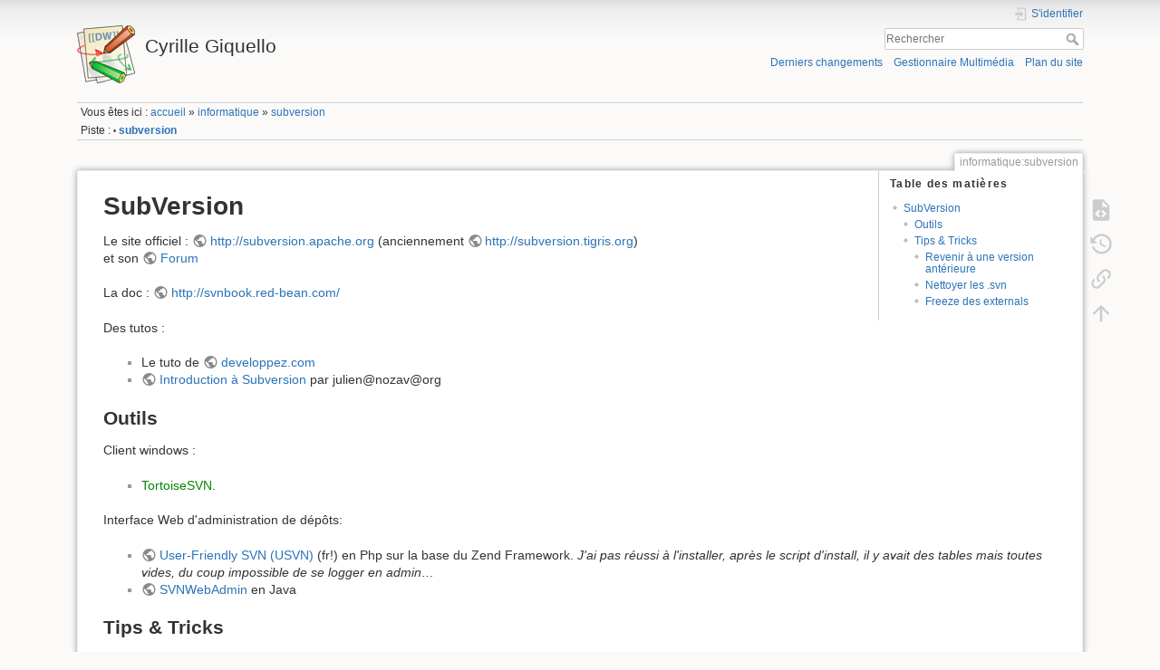

--- FILE ---
content_type: text/html; charset=utf-8
request_url: https://cyrille.giquello.fr/informatique/subversion
body_size: 6693
content:
<!DOCTYPE html>
<html lang="fr" dir="ltr" class="no-js">
<head>
    <meta charset="utf-8" />
    <title>informatique:subversion [Cyrille Giquello]</title>
    <meta name="generator" content="DokuWiki"/>
<meta name="theme-color" content="#008800"/>
<meta name="robots" content="index,follow"/>
<meta name="keywords" content="informatique,subversion"/>
<link rel="search" type="application/opensearchdescription+xml" href="/lib/exe/opensearch.php" title="Cyrille Giquello"/>
<link rel="start" href="/"/>
<link rel="contents" href="/informatique/subversion?do=index" title="Plan du site"/>
<link rel="manifest" href="/lib/exe/manifest.php" crossorigin="use-credentials"/>
<link rel="alternate" type="application/rss+xml" title="Derniers changements" href="/feed.php"/>
<link rel="alternate" type="application/rss+xml" title="Catégorie courante" href="/feed.php?mode=list&amp;ns=informatique"/>
<link rel="alternate" type="text/html" title="HTML brut" href="/_export/xhtml/informatique/subversion"/>
<link rel="alternate" type="text/plain" title="Wiki balise" href="/_export/raw/informatique/subversion"/>
<link rel="canonical" href="https://cyrille.giquello.fr/informatique/subversion"/>
<link rel="stylesheet" href="/lib/exe/css.php?t=dokuwiki&amp;tseed=3e8eb1acf7ccaeef04126c2d50d0eb9c"/>
<script >var NS='informatique';var JSINFO = {"plugins":{"edittable":{"default columnwidth":""},"diagrams":{"service_url":"https:\/\/embed.diagrams.net\/?embed=1&proto=json&spin=1&svg-warning=0","mode":"3"},"vshare":{"youtube":"youtube\\.com\/.*[&?]v=([a-z0-9_\\-]+)","vimeo":"vimeo\\.com\\\/(\\d+)","slideshare":"slideshare.*id=(\\d+)","dailymotion":"dailymotion\\.com\/video\/([a-z0-9]+)","archiveorg":"archive\\.org\/(?:embed|details)\/([a-zA-Z0-9_\\-]+)","soundcloud":"soundcloud\\.com\/([\\w-]+\/[\\w-]+)","niconico":"nicovideo\\.jp\/watch\/(sm[0-9]+)","bitchute":"bitchute\\.com\\\/video\\\/([a-zA-Z0-9_\\-]+)","coub":"coub\\.com\\\/view\\\/([a-zA-Z0-9_\\-]+)","odysee":"odysee\\.com\/\\$\/(?:embed|download)\/([-%_?=\/a-zA-Z0-9]+)","youku":"v\\.youku\\.com\/v_show\/id_([0-9A-Za-z=]+)\\.html","bilibili":"bilibili\\.com\\\/video\\\/(BV[0-9A-Za-z]+)","msoffice":"(?:office\\.com.*[&?]videoid=([a-z0-9\\-]+))","msstream":"microsoftstream\\.com\\\/video\\\/([a-f0-9\\-]{36})","rutube":"rutube\\.ru\\\/video\\\/([a-z0-9]+)\\\/","gdrive":"drive\\.google\\.com\\\/file\\\/d\\\/([a-zA-Z0-9_-]+)\/"}},"sectok":"","move_renameokay":false,"move_allowrename":false,"id":"informatique:subversion","namespace":"informatique","ACT":"show","useHeadingNavigation":0,"useHeadingContent":0};(function(H){H.className=H.className.replace(/\bno-js\b/,'js')})(document.documentElement);</script>
<script src="/lib/exe/jquery.php?tseed=8faf3dc90234d51a499f4f428a0eae43" defer="defer"></script>
<script src="/lib/exe/js.php?t=dokuwiki&amp;tseed=3e8eb1acf7ccaeef04126c2d50d0eb9c" defer="defer"></script>
    <meta name="viewport" content="width=device-width,initial-scale=1" />
    <link rel="shortcut icon" href="/lib/tpl/dokuwiki/images/favicon.ico" />
<link rel="apple-touch-icon" href="/lib/tpl/dokuwiki/images/apple-touch-icon.png" />
    </head>

<body>
    <div id="dokuwiki__site"><div id="dokuwiki__top" class="site dokuwiki mode_show tpl_dokuwiki     ">

        
<!-- ********** HEADER ********** -->
<header id="dokuwiki__header"><div class="pad group">

    
    <div class="headings group">
        <ul class="a11y skip">
            <li><a href="#dokuwiki__content">Aller au contenu</a></li>
        </ul>

        <h1 class="logo"><a href="/accueil"  accesskey="h" title="Accueil [h]"><img src="/lib/tpl/dokuwiki/images/logo.png" width="64" height="64" alt="" /><span>Cyrille Giquello</span></a></h1>
            </div>

    <div class="tools group">
        <!-- USER TOOLS -->
                    <div id="dokuwiki__usertools">
                <h3 class="a11y">Outils pour utilisateurs</h3>
                <ul>
                    <li class="action login"><a href="/informatique/subversion?do=login&amp;sectok=" title="S&#039;identifier" rel="nofollow"><span>S&#039;identifier</span><svg xmlns="http://www.w3.org/2000/svg" width="24" height="24" viewBox="0 0 24 24"><path d="M10 17.25V14H3v-4h7V6.75L15.25 12 10 17.25M8 2h9a2 2 0 0 1 2 2v16a2 2 0 0 1-2 2H8a2 2 0 0 1-2-2v-4h2v4h9V4H8v4H6V4a2 2 0 0 1 2-2z"/></svg></a></li>                </ul>
            </div>
        
        <!-- SITE TOOLS -->
        <div id="dokuwiki__sitetools">
            <h3 class="a11y">Outils du site</h3>
            <form action="/accueil" method="get" role="search" class="search doku_form" id="dw__search" accept-charset="utf-8"><input type="hidden" name="do" value="search" /><input type="hidden" name="id" value="informatique:subversion" /><div class="no"><input name="q" type="text" class="edit" title="[F]" accesskey="f" placeholder="Rechercher" autocomplete="on" id="qsearch__in" value="" /><button value="1" type="submit" title="Rechercher">Rechercher</button><div id="qsearch__out" class="ajax_qsearch JSpopup"></div></div></form>            <div class="mobileTools">
                <form action="/doku.php" method="get" accept-charset="utf-8"><div class="no"><input type="hidden" name="id" value="informatique:subversion" /><select name="do" class="edit quickselect" title="Outils"><option value="">Outils</option><optgroup label="Outils de la page"><option value="edit">Afficher le texte source</option><option value="revisions">Anciennes révisions</option><option value="backlink">Liens de retour</option></optgroup><optgroup label="Outils du site"><option value="recent">Derniers changements</option><option value="media">Gestionnaire Multimédia</option><option value="index">Plan du site</option></optgroup><optgroup label="Outils pour utilisateurs"><option value="login">S&#039;identifier</option></optgroup></select><button type="submit">&gt;</button></div></form>            </div>
            <ul>
                <li class="action recent"><a href="/informatique/subversion?do=recent" title="Derniers changements [r]" rel="nofollow" accesskey="r">Derniers changements</a></li><li class="action media"><a href="/informatique/subversion?do=media&amp;ns=informatique" title="Gestionnaire Multimédia" rel="nofollow">Gestionnaire Multimédia</a></li><li class="action index"><a href="/informatique/subversion?do=index" title="Plan du site [x]" rel="nofollow" accesskey="x">Plan du site</a></li>            </ul>
        </div>

    </div>

    <!-- BREADCRUMBS -->
            <div class="breadcrumbs">
                            <div class="youarehere"><span class="bchead">Vous êtes ici : </span><span class="home"><bdi><a href="/accueil" class="wikilink1" title="accueil" data-wiki-id="accueil">accueil</a></bdi></span> » <bdi><a href="/informatique" class="wikilink1" title="informatique" data-wiki-id="informatique">informatique</a></bdi> » <bdi><a href="/informatique/subversion" class="wikilink1" title="informatique:subversion" data-wiki-id="informatique:subversion">subversion</a></bdi></div>
                                        <div class="trace"><span class="bchead">Piste :</span> <span class="bcsep">•</span> <span class="curid"><bdi><a href="/informatique/subversion"  class="breadcrumbs" title="informatique:subversion">subversion</a></bdi></span></div>
                    </div>
    
    <hr class="a11y" />
</div></header><!-- /header -->

        <div class="wrapper group">

            
            <!-- ********** CONTENT ********** -->
            <main id="dokuwiki__content"><div class="pad group">
                
                <div class="pageId"><span>informatique:subversion</span></div>

                <div class="page group">
                                                            <!-- wikipage start -->
                    <!-- TOC START -->
<div id="dw__toc" class="dw__toc">
<h3 class="toggle">Table des matières</h3>
<div>

<ul class="toc">
<li class="level1"><div class="li"><a href="#subversion">SubVersion</a></div>
<ul class="toc">
<li class="level2"><div class="li"><a href="#outils">Outils</a></div></li>
<li class="level2"><div class="li"><a href="#tips_tricks">Tips &amp; Tricks</a></div>
<ul class="toc">
<li class="level3"><div class="li"><a href="#revenir_a_une_version_anterieure">Revenir à une version antérieure</a></div></li>
<li class="level3"><div class="li"><a href="#nettoyer_les_svn">Nettoyer les .svn</a></div></li>
<li class="level3"><div class="li"><a href="#freeze_des_externals">Freeze des externals</a></div></li>
</ul></li>
</ul></li>
</ul>
</div>
</div>
<!-- TOC END -->

<h1 class="sectionedit1" id="subversion">SubVersion</h1>
<div class="level1">

<p>
Le site officiel : <a href="http://subversion.apache.org" class="urlextern" target="_blank" title="http://subversion.apache.org" rel="ugc nofollow noopener">http://subversion.apache.org</a> (anciennement <a href="http://subversion.tigris.org" class="urlextern" target="_blank" title="http://subversion.tigris.org" rel="ugc nofollow noopener">http://subversion.tigris.org</a>) <br/>

et son <a href="http://www.svnforum.org/" class="urlextern" target="_blank" title="http://www.svnforum.org/" rel="ugc nofollow noopener">Forum</a>
</p>

<p>
La doc : <a href="http://svnbook.red-bean.com/" class="urlextern" target="_blank" title="http://svnbook.red-bean.com/" rel="ugc nofollow noopener">http://svnbook.red-bean.com/</a>
</p>

<p>
Des tutos :
</p>
<ul>
<li class="level1"><div class="li"> Le tuto de <a href="http://conception.developpez.com/faq/scm/" class="urlextern" target="_blank" title="http://conception.developpez.com/faq/scm/" rel="ugc nofollow noopener">developpez.com</a></div>
</li>
<li class="level1"><div class="li"> <a href="http://dev.nozav.org/intro_svn.html" class="urlextern" target="_blank" title="http://dev.nozav.org/intro_svn.html" rel="ugc nofollow noopener">Introduction à Subversion</a> par julien@nozav@org</div>
</li>
</ul>

</div>

<h2 class="sectionedit2" id="outils">Outils</h2>
<div class="level2">

<p>
Client windows :
</p>
<ul>
<li class="level1"><div class="li"> <a href="/informatique/tortoisesvn" class="wikilink1" title="informatique:tortoisesvn" data-wiki-id="informatique:tortoisesvn">TortoiseSVN</a>.</div>
</li>
</ul>

<p>
Interface Web d&#039;administration de dépôts:
</p>
<ul>
<li class="level1"><div class="li"> <a href="http://www.usvn.info" class="urlextern" target="_blank" title="http://www.usvn.info" rel="ugc nofollow noopener">User-Friendly SVN (USVN)</a> (fr!) en Php sur la base du Zend Framework. <em>J&#039;ai pas réussi à l&#039;installer, après le script d&#039;install, il y avait des tables mais toutes vides, du coup impossible de se logger en admin…</em></div>
</li>
<li class="level1"><div class="li"> <a href="http://code.google.com/p/svn-web-admin" class="urlextern" target="_blank" title="http://code.google.com/p/svn-web-admin" rel="ugc nofollow noopener">SVNWebAdmin</a> en Java</div>
</li>
</ul>

</div>

<h2 class="sectionedit3" id="tips_tricks">Tips &amp; Tricks</h2>
<div class="level2">

</div>

<h3 class="sectionedit4" id="revenir_a_une_version_anterieure">Revenir à une version antérieure</h3>
<div class="level3">

<p>
Cela fait un moment que je travaille sur le même projet en faisant des branches, des tags… Je fais des “commit” réguliers. Et tout à coup, arrivant à la révision 2347 je me suis apperçu que j&#039;avais introduit, par mégarde, un nouveau bug qui n&#039;était pas présent à la révision 2346.
</p>

<p>
La question qui est sur toutes les lèvres: comment revenir facilement à la révision précédente ? Et bien rien de plus simple, il suffit de taper la commande suivante:
</p>

<p>
svn merge -r2347:2346 <abbr title="Uniform Resource Locator">URL</abbr> .
</p>

<p>
Deux remarques:
</p>
<ul>
<li class="level1"><div class="li"> c&#039;est bien la commande merge qu&#039;il faut utiliser; c&#039;est clairement écrit dans la documentation.</div>
</li>
<li class="level2"><div class="li"> je ne me suis pas trompé; les numéros de révisions sont dans l&#039;ordre décroissant contrairement à un merge “classique”. Mais en y réfléchissant bien, c&#039;est logique, on veut bien passer de la révision 2347 à la révision 2346</div>
</li>
</ul>

<p>
Il ne reste plus qu&#039;à faire un commit.
</p>

</div>

<h3 class="sectionedit5" id="nettoyer_les_svn">Nettoyer les .svn</h3>
<div class="level3">

<p>
J&#039;ai copié une working copy en production et j&#039;ai tous les répertoires .svn … Comment les effacer ?
</p>
<pre class="code">find ./repertoireDeDepart -type d -name &quot;.svn&quot; | xargs rm -rf</pre>

</div>

<h3 class="sectionedit6" id="freeze_des_externals">Freeze des externals</h3>
<div class="level3">

<p>
Afin de bénéficier facilement des plugins développés dans les différentes applications, nous utilisons une fonctionnalité du gestionnaire de source : la propriété “<a href="http://svnbook.red-bean.com/nightly/en/svn.advanced.externals.html" class="urlextern" target="_blank" title="http://svnbook.red-bean.com/nightly/en/svn.advanced.externals.html" rel="ugc nofollow noopener">svn:externals</a>”. Cette propriété permet de faire référence à un autre endroit du dépôt ou à un dépôt externe qui sera automatiquement remonté lors du checkout et des updates. On a donc pour chaque déclinaison de site, une application qui référence via des “svn:externals” les plugins communs. Chaque déclinaison peut surcharger leurs fonctionnalités dans les répertoires qui leurs sont propres.
</p>

<p>
Afin de pouvoir garantir la cohérence entre les différentes versions et sécuriser déploiement, maintenance et montées de version, les conventions branches et tags classiques de Subversion peuvent être appliquées. Ces conventions doivent être utilisées à la fois pour les plugins et pour les applications. Il suffit alors de faire pointer les svn:externals vers des branches/tags particuliers pour s’assurer de la maîtrise de l’application.
</p>

<p>
Nous avons baptisé cette procédure le “freeze” des externals. Elle consiste, lorsqu’on tagge une application, à modifier les références dans les externals afin de ne plus remonter les mises à jours de plugins lors de futurs “svn up”. Deux méthodes sont envisageables :
</p>
<ul>
<li class="level1"><div class="li"> modification des chemins de “svn:externals” pour pointer vers le tag correspondant</div>
</li>
<li class="level1"><div class="li"> “svn copy” des plugins internes vers le tags de notre application. On obtient une structure cohérente avec tout le code intégré et on bénéficie de l’historique des plugins grâce au svn copy. Les plugins externes peuvent être rapatriés par un “svn export”.</div>
</li>
</ul>

<p>
Lire la suite: <a href="http://www.clever-age.com/veille/blog/industrialisation-de-projets-multi-sites.html" class="urlextern" target="_blank" title="http://www.clever-age.com/veille/blog/industrialisation-de-projets-multi-sites.html" rel="ugc nofollow noopener">Organisation des sources</a>
</p>

</div>
                    <!-- wikipage stop -->
                                    </div>

                <div class="docInfo"><bdi>informatique/subversion.txt</bdi> · Dernière modification : <time datetime="2012-05-19T00:18:58+0200">19/05/2012 00:18</time> de <bdi>127.0.0.1</bdi></div>

                
                <hr class="a11y" />
            </div></main><!-- /content -->

            <!-- PAGE ACTIONS -->
            <nav id="dokuwiki__pagetools" aria-labelledby="dokuwiki__pagetools__heading">
                <h3 class="a11y" id="dokuwiki__pagetools__heading">Outils de la page</h3>
                <div class="tools">
                    <ul>
                        <li class="source"><a href="/informatique/subversion?do=edit" title="Afficher le texte source [v]" rel="nofollow" accesskey="v"><span>Afficher le texte source</span><svg xmlns="http://www.w3.org/2000/svg" width="24" height="24" viewBox="0 0 24 24"><path d="M13 9h5.5L13 3.5V9M6 2h8l6 6v12a2 2 0 0 1-2 2H6a2 2 0 0 1-2-2V4c0-1.11.89-2 2-2m.12 13.5l3.74 3.74 1.42-1.41-2.33-2.33 2.33-2.33-1.42-1.41-3.74 3.74m11.16 0l-3.74-3.74-1.42 1.41 2.33 2.33-2.33 2.33 1.42 1.41 3.74-3.74z"/></svg></a></li><li class="revs"><a href="/informatique/subversion?do=revisions" title="Anciennes révisions [o]" rel="nofollow" accesskey="o"><span>Anciennes révisions</span><svg xmlns="http://www.w3.org/2000/svg" width="24" height="24" viewBox="0 0 24 24"><path d="M11 7v5.11l4.71 2.79.79-1.28-4-2.37V7m0-5C8.97 2 5.91 3.92 4.27 6.77L2 4.5V11h6.5L5.75 8.25C6.96 5.73 9.5 4 12.5 4a7.5 7.5 0 0 1 7.5 7.5 7.5 7.5 0 0 1-7.5 7.5c-3.27 0-6.03-2.09-7.06-5h-2.1c1.1 4.03 4.77 7 9.16 7 5.24 0 9.5-4.25 9.5-9.5A9.5 9.5 0 0 0 12.5 2z"/></svg></a></li><li class="backlink"><a href="/informatique/subversion?do=backlink" title="Liens de retour" rel="nofollow"><span>Liens de retour</span><svg xmlns="http://www.w3.org/2000/svg" width="24" height="24" viewBox="0 0 24 24"><path d="M10.59 13.41c.41.39.41 1.03 0 1.42-.39.39-1.03.39-1.42 0a5.003 5.003 0 0 1 0-7.07l3.54-3.54a5.003 5.003 0 0 1 7.07 0 5.003 5.003 0 0 1 0 7.07l-1.49 1.49c.01-.82-.12-1.64-.4-2.42l.47-.48a2.982 2.982 0 0 0 0-4.24 2.982 2.982 0 0 0-4.24 0l-3.53 3.53a2.982 2.982 0 0 0 0 4.24m2.82-4.24c.39-.39 1.03-.39 1.42 0a5.003 5.003 0 0 1 0 7.07l-3.54 3.54a5.003 5.003 0 0 1-7.07 0 5.003 5.003 0 0 1 0-7.07l1.49-1.49c-.01.82.12 1.64.4 2.43l-.47.47a2.982 2.982 0 0 0 0 4.24 2.982 2.982 0 0 0 4.24 0l3.53-3.53a2.982 2.982 0 0 0 0-4.24.973.973 0 0 1 0-1.42z"/></svg></a></li><li class="top"><a href="#dokuwiki__top" title="Haut de page [t]" rel="nofollow" accesskey="t"><span>Haut de page</span><svg xmlns="http://www.w3.org/2000/svg" width="24" height="24" viewBox="0 0 24 24"><path d="M13 20h-2V8l-5.5 5.5-1.42-1.42L12 4.16l7.92 7.92-1.42 1.42L13 8v12z"/></svg></a></li>                    </ul>
                </div>
            </nav>
        </div><!-- /wrapper -->

        
<!-- ********** FOOTER ********** -->
<footer id="dokuwiki__footer"><div class="pad">
    <div class="license">Sauf mention contraire, le contenu de ce wiki est placé sous les termes de la licence suivante : <bdi><a href="https://creativecommons.org/publicdomain/zero/1.0/deed.fr" rel="license" class="urlextern" target="_blank">CC0 1.0 Universal</a></bdi></div>
    <div class="buttons">
        <a href="https://creativecommons.org/publicdomain/zero/1.0/deed.fr" rel="license" target="_blank"><img src="/lib/images/license/button/cc-zero.png" alt="CC0 1.0 Universal" /></a>        <a href="https://www.dokuwiki.org/donate" title="Donate" target="_blank"><img
            src="/lib/tpl/dokuwiki/images/button-donate.gif" width="80" height="15" alt="Donate" /></a>
        <a href="https://php.net" title="Powered by PHP" target="_blank"><img
            src="/lib/tpl/dokuwiki/images/button-php.gif" width="80" height="15" alt="Powered by PHP" /></a>
        <a href="//validator.w3.org/check/referer" title="Valid HTML5" target="_blank"><img
            src="/lib/tpl/dokuwiki/images/button-html5.png" width="80" height="15" alt="Valid HTML5" /></a>
        <a href="//jigsaw.w3.org/css-validator/check/referer?profile=css3" title="Valid CSS" target="_blank"><img
            src="/lib/tpl/dokuwiki/images/button-css.png" width="80" height="15" alt="Valid CSS" /></a>
        <a href="https://dokuwiki.org/" title="Driven by DokuWiki" target="_blank"><img
            src="/lib/tpl/dokuwiki/images/button-dw.png" width="80" height="15"
            alt="Driven by DokuWiki" /></a>
    </div>

    </div></footer><!-- /footer -->
    </div></div><!-- /site -->

    <div class="no"><img src="/lib/exe/taskrunner.php?id=informatique%3Asubversion&amp;1769104896" width="2" height="1" alt="" /></div>
    <div id="screen__mode" class="no"></div></body>
</html>
